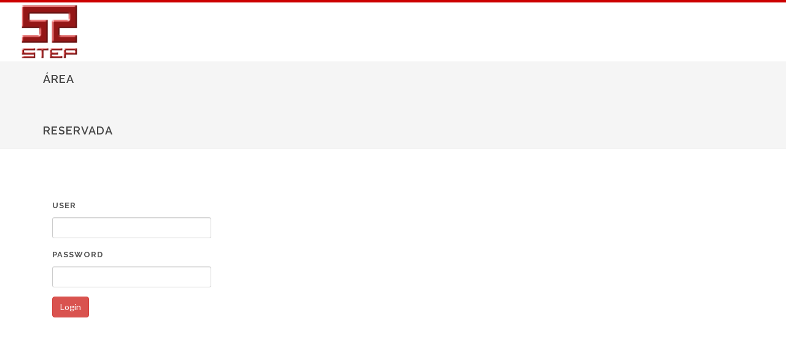

--- FILE ---
content_type: text/html; charset=utf-8
request_url: http://www.step.pt/fileslist.aspx
body_size: 12978
content:


<!DOCTYPE html>

<html xmlns="http://www.w3.org/1999/xhtml">
<head>

    <meta http-equiv="content-type" content="text/html; charset=UTF-8" />
    <meta name="author" content="SemiColonWeb" />

    <!-- Stylesheets
    ============================================= -->
    <link rel="apple-touch-icon" sizes="57x57" href="/apple-icon-57x57.png">
    <link rel="apple-touch-icon" sizes="60x60" href="/apple-icon-60x60.png">
    <link rel="apple-touch-icon" sizes="72x72" href="/apple-icon-72x72.png">
    <link rel="apple-touch-icon" sizes="76x76" href="/apple-icon-76x76.png">
    <link rel="apple-touch-icon" sizes="114x114" href="/apple-icon-114x114.png">
    <link rel="apple-touch-icon" sizes="120x120" href="/apple-icon-120x120.png">
    <link rel="apple-touch-icon" sizes="144x144" href="/apple-icon-144x144.png">
    <link rel="apple-touch-icon" sizes="152x152" href="/apple-icon-152x152.png">
    <link rel="apple-touch-icon" sizes="180x180" href="/apple-icon-180x180.png">
    <link rel="icon" type="image/png" sizes="192x192" href="/android-icon-192x192.png">
    <link rel="icon" type="image/png" sizes="32x32" href="/favicon-32x32.png">
    <link rel="icon" type="image/png" sizes="96x96" href="/favicon-96x96.png">
    <link rel="icon" type="image/png" sizes="16x16" href="/favicon-16x16.png">
    <link rel="manifest" href="/manifest.json">
    <meta name="msapplication-TileColor" content="#ffffff">
    <meta name="msapplication-TileImage" content="/ms-icon-144x144.png">
    <meta name="theme-color" content="#ffffff">

    <link href="http://fonts.googleapis.com/css?family=Lato:300,400,400italic,600,700|Raleway:300,400,500,600,700|Crete+Round:400italic" rel="stylesheet" type="text/css" />
    <link rel="stylesheet" href="css/bootstrap.css" type="text/css" />
    <link rel="stylesheet" href="style.css" type="text/css" />
    <link rel="stylesheet" href="css/dark.css" type="text/css" />
    <link rel="stylesheet" href="css/font-icons.css" type="text/css" />
    <link rel="stylesheet" href="css/animate.css" type="text/css" />
    <link rel="stylesheet" href="css/magnific-popup.css" type="text/css" />

    <link rel="stylesheet" href="css/responsive.css" type="text/css" />
    <meta name="viewport" content="width=device-width, initial-scale=1, maximum-scale=1" />
    <!--[if lt IE 9]>
    	<script src="http://css3-mediaqueries-js.googlecode.com/svn/trunk/css3-mediaqueries.js"></script>
    <![endif]-->

    <!-- External JavaScripts
    ============================================= -->
    <script type="text/javascript" src="js/jquery.js"></script>
    <script type="text/javascript" src="js/plugins.js"></script>

    



    <!-- Document Title
    ============================================= -->
    <title>STEP</title>

</head>

<body class="stretched">

    <!-- Document Wrapper
    ============================================= -->
    <div id="wrapper" class="clearfix">

        <!-- Header -->

        <header id="header" class="full-header">

            <div id="header-wrap">

                <div class="container clearfix" id="customFix">

                    <div id="primary-menu-trigger"><i class="icon-reorder"></i></div>

                    <!-- Logo
                    ============================================= -->
                    <div id="logo">
                        <a href="Default.aspx" class="standard-logo" data-dark-logo="images/logo-dark.png">
                            <img src="images/STEP/logo.png" alt="STEP Logo" /></a>
                    </div>
                    <!-- #logo end -->

                    <!-- Primary Navigation
                    ============================================= -->
                    <nav id="primary-menu">

                        <ul style="padding-right: 0px;">
                            <li id="home"><a href="Default.aspx">
                                <div>Home</div>
                            </a>
                            </li>
                            <li id="galeria"><a href="galeria.aspx">
                                <div>Obras STEP</div>
                            </a>
                            </li>
                            <li id="aplicacoes"><a href="aplicacoes.aspx">
                                <div>Aplicações</div>
                            </a>
                            </li>
                            <li id="produtos"><a href="produtos.aspx">
                                <div>Produtos e serviços</div>
                            </a>
                            </li>
                            <li id="tecnologia"><a href="tecnologia.aspx">
                                <div>Tecnologia</div>
                            </a>
                            </li>
                            <li id="contactos"><a href="contactos.aspx">
                                <div>Contactos</div>
                            </a>
                            </li>
                            <li id="reservada" class="last"><a href="fileslist.aspx">
                                <div>Área Reservada</div>
                            </a>
                            </li>
                            <li><a href="Default.aspx" style="padding-right: 0px;">
                                <img src="images/STEP/Portugal.png" /></a></li>
                            <li><a href="Default-EN.aspx" style="padding-right: 0px; padding-left: 0px;">
                                <img src="images/STEP/United-Kingdom.png" /></a></li>
                            <li><a href="DefaultFR.html" style="padding-right: 0px; padding-left: 0px;">
                                <img src="images/STEP/France.png" /></a></li>
                        </ul>
                    </nav>
                    <!-- #primary-menu end -->

                </div>
            </div>
        </header>

        

    <script>

        document.getElementById("reservada").className += " current";

    </script>
    <!-- Page Title
        ============================================= -->
    <section id="page-title" class="page-title-mini">

        <div class="container clearfix">
            <h1>Área Reservada</h1>
            <!--<ol class="breadcrumb">
                    <li><a href="#">Home</a></li>
                    <li><a href="#">Shortcodes</a></li>
                    <li class="active">Page Titles</li>
                </ol>-->
        </div>

    </section>






        <!-- #header end -->

        <form method="post" action="./fileslist.aspx" id="form1">
<div class="aspNetHidden">
<input type="hidden" name="__VIEWSTATE" id="__VIEWSTATE" value="0F9O+hrc42b3uNwyqBMGxiPQtA4qrBkZCZQk/19qoz0nTiTD1AWJOZ0ibqkPECSGhCoyz0t1E0T5l74s/o4vk7GGMz22PudbTxs9m1eucQ4=" />
</div>

<div class="aspNetHidden">

	<input type="hidden" name="__VIEWSTATEGENERATOR" id="__VIEWSTATEGENERATOR" value="B5D72D53" />
	<input type="hidden" name="__EVENTVALIDATION" id="__EVENTVALIDATION" value="wz/TeTt6azabWuynmPb7FRicTvUX+XxoucmJGEFYjbJoIRuL/Nu69iRAWYgm4cVTKRiSoTvv6TAw8kH0dO9z3z8FKv8WyrrlvkpohNxegjXfMVnUgBdg4vP9pzH4DtYODSVbk4SXetPedhbSBtEoTJGxTbgz8gmaAdvW9+g1rI8=" />
</div>
            <!-- Content
        ============================================= -->
            <section id="content">

                <div class="content-wrap">

                    <div class="container clearfix">

                        

    <!-- Content
        ============================================= -->
    <section id="content">

        <div class="content-wrap">





            <div id="pageContent_panLogin" class="col_full">
	


                <div class="col-sm-3">
                    <div class="form-group">
                        <label for="txtNome">User</label>
                        <input name="ctl00$pageContent$txtUser" type="text" id="pageContent_txtUser" class="form-control" />
                    </div>

                    <div class="form-group">
                        <label for="txtNome">Password</label>
                        <input name="ctl00$pageContent$txtPassword" type="password" id="pageContent_txtPassword" class="form-control" />
                    </div>

                    <div class="form-group">
                        <input type="submit" name="ctl00$pageContent$cmdLogin" value="Login" id="pageContent_cmdLogin" class="btn btn-danger" />
                    </div>

                    <div class="form-group">
                        
                    </div>

                </div>






            
</div>





            



        </div>

    </section>
    <!-- #content end -->




                    </div>
                </div>
            </section>

        </form>

        <!-- Footer
        ============================================= -->
        <footer id="footer" class="dark">

            <div class="container">

                <!-- Footer Widgets
                ============================================= -->
                <div class="footer-widgets-wrap clearfix">

                    

                        <div class="col-sm-3">

                            <div class="widget clearfix">

                                <img src="images/STEP/logo2.png" alt="" class="footer-logo">

                                <div>
                                    Copyright &copy; 2026 STEP<br />
                                </div>



                            </div>

                        </div>

                        <div class="col-sm-4">

                            <div style="background: url('images/world-map.png') no-repeat center center; background-size: 100%;">
                                <div>
                                    <h4>Localização:</h4>
                                    <strong>Sede<br /></strong>
                                    Estrada Nacional 249-4, km 4,9 Trajouce<br />
                                    2785-034 S. Domingos de Rana, Portugal<br />

                                    <strong><br />Filial Madeira<br /></strong>
                                    Zona Franca Industrial, Plataforma 34B<br />9200-047 Caniçal - Madeira
                                </div>
                            </div>
                        </div>

                        <div class="col-sm-3">

                            <h4>Contactos:</h4>
                            <strong>Sede<br /></strong>
                            <abbr title=""><strong>Telefone: </strong></abbr>
                            +351 219 156 283/85<br />
                            <abbr title=""><strong>Telemóvel: </strong></abbr>
                            +351 916 154 881<br />
                            <abbr title=""><strong>Fax: </strong></abbr>
                            +351 219 156 284<br />
                            <abbr title=""><strong>Email: </strong></abbr>
                            <a href="mailto:info@step.pt">info@step.pt</a><br />
                               <strong><br />Filial Madeira<br /></strong>
                     <abbr title=""><strong>Telefone: </strong></abbr>+351 291 961 062
                            <br /><abbr title=""><strong>Email: </strong></abbr><a href="mailto:luisferreira@step.pt">luisferreira@step.pt</a>
                                
                        </div>

                        <div class="col-sm-2">

                            

                                <h4>Mapa do Site:</h4>

                                <ul>
                                    <li><a href="Default.aspx">Home</a></li>
                                    <li><a href="galeria.aspx">Obras STEP</a></li>
                                    <li><a href="aplicacoes.aspx">Aplicações</a></li>
                                    <li><a href="produtos.aspx">Produtos e Serviços</a></li>
                                    <li><a href="tecnologia.aspx">Tecnologia</a></li>
                                    <li><a href="contactos.aspx">Contactos</a></li>
                                </ul>

                            </div>



                    
                     

                


            </div>

                  
            <!-- .footer-widgets-wrap end -->

        </footer>
        <!-- #footer end -->

    </div>
    <!-- #wrapper end -->

    <!-- Go To Top
    ============================================= -->
    <div id="gotoTop" class="icon-angle-up"></div>

    <!-- Footer Scripts
    ============================================= -->
    <script type="text/javascript" src="js/functions.js"></script>
</body>
</html>
